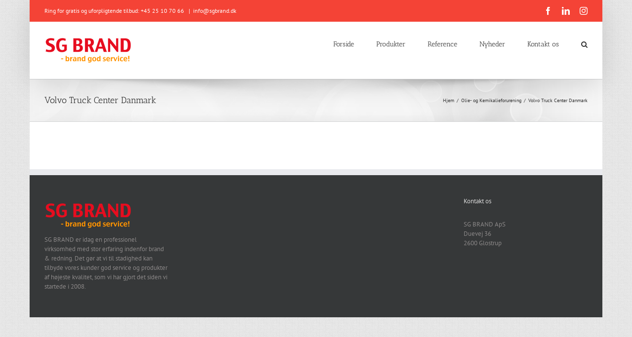

--- FILE ---
content_type: text/plain
request_url: https://www.google-analytics.com/j/collect?v=1&_v=j102&a=1914241509&t=pageview&_s=1&dl=https%3A%2F%2Fwww.sgbrand.dk%2Freference-kunder%2Fvolvo-truck-center-danmark%2F&ul=en-us%40posix&dt=Volvo%20Truck%20Center%20Danmark%20%E2%80%93%20SG%20Brand&sr=1280x720&vp=1280x720&_u=IEBAAEABAAAAACAAI~&jid=453089540&gjid=399273213&cid=1672728144.1767154402&tid=UA-86124382-2&_gid=1667167132.1767154402&_r=1&_slc=1&z=390624660
body_size: -449
content:
2,cG-ZEPY86GZVJ